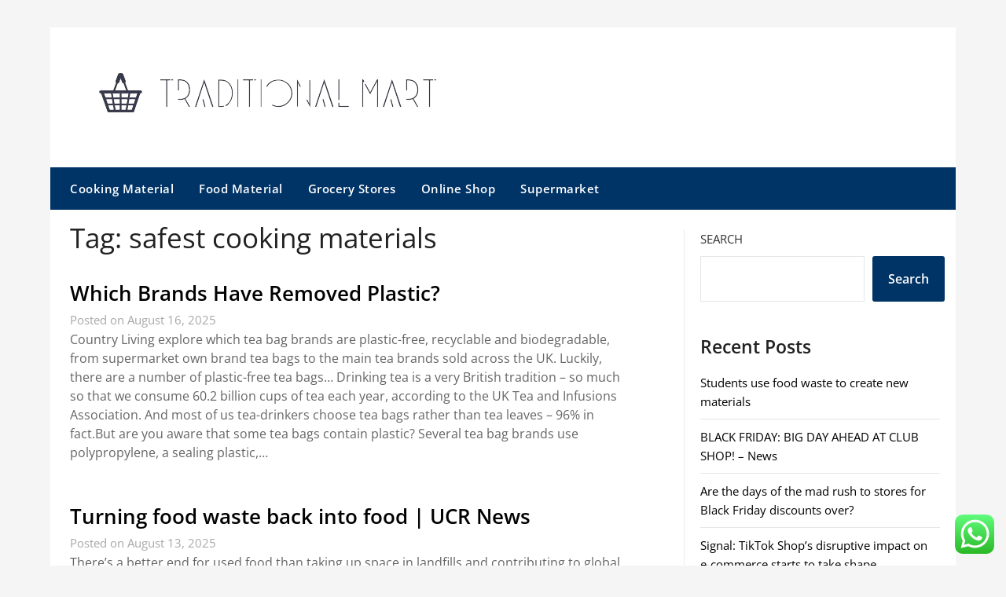

--- FILE ---
content_type: text/html; charset=UTF-8
request_url: https://traditionalmart.my.id/tag/safest-cooking-materials
body_size: 10571
content:
<!doctype html><html lang="en-US" prefix="og: https://ogp.me/ns#"><head><meta charset="UTF-8"><meta name="viewport" content="width=device-width, initial-scale=1"><link rel="profile" href="https://gmpg.org/xfn/11"><title>safest cooking materials - TM</title><meta name="robots" content="follow, noindex"/><meta property="og:locale" content="en_US" /><meta property="og:type" content="article" /><meta property="og:title" content="safest cooking materials - TM" /><meta property="og:url" content="https://traditionalmart.my.id/tag/safest-cooking-materials" /><meta property="og:site_name" content="My Blog" /><meta name="twitter:card" content="summary_large_image" /><meta name="twitter:title" content="safest cooking materials - TM" /><meta name="twitter:label1" content="Posts" /><meta name="twitter:data1" content="4" /> <script type="application/ld+json" class="rank-math-schema-pro">{"@context":"https://schema.org","@graph":[{"@type":"Person","@id":"https://traditionalmart.my.id/#person","name":"My Blog","image":{"@type":"ImageObject","@id":"https://traditionalmart.my.id/#logo","url":"https://traditionalmart.my.id/wp-content/uploads/2024/04/traditionalmart-150x76.png","contentUrl":"https://traditionalmart.my.id/wp-content/uploads/2024/04/traditionalmart-150x76.png","caption":"My Blog","inLanguage":"en-US"}},{"@type":"WebSite","@id":"https://traditionalmart.my.id/#website","url":"https://traditionalmart.my.id","name":"My Blog","publisher":{"@id":"https://traditionalmart.my.id/#person"},"inLanguage":"en-US"},{"@type":"BreadcrumbList","@id":"https://traditionalmart.my.id/tag/safest-cooking-materials#breadcrumb","itemListElement":[{"@type":"ListItem","position":"1","item":{"@id":"https://traditionalmart.my.id","name":"Home"}},{"@type":"ListItem","position":"2","item":{"@id":"https://traditionalmart.my.id/tag/safest-cooking-materials","name":"safest cooking materials"}}]},{"@type":"CollectionPage","@id":"https://traditionalmart.my.id/tag/safest-cooking-materials#webpage","url":"https://traditionalmart.my.id/tag/safest-cooking-materials","name":"safest cooking materials - TM","isPartOf":{"@id":"https://traditionalmart.my.id/#website"},"inLanguage":"en-US","breadcrumb":{"@id":"https://traditionalmart.my.id/tag/safest-cooking-materials#breadcrumb"}}]}</script> <link rel='dns-prefetch' href='//fonts.googleapis.com' /><link rel="alternate" type="application/rss+xml" title="TM &raquo; Feed" href="https://traditionalmart.my.id/feed" /><link rel="alternate" type="application/rss+xml" title="TM &raquo; safest cooking materials Tag Feed" href="https://traditionalmart.my.id/tag/safest-cooking-materials/feed" /><link data-optimized="2" rel="stylesheet" href="https://traditionalmart.my.id/wp-content/litespeed/css/c8abe9e48aef451c9f0df61235aa53d9.css?ver=52a4d" /> <script type="text/javascript" src="https://traditionalmart.my.id/wp-includes/js/jquery/jquery.min.js?ver=3.7.1" id="jquery-core-js"></script> <link rel="https://api.w.org/" href="https://traditionalmart.my.id/wp-json/" /><link rel="alternate" title="JSON" type="application/json" href="https://traditionalmart.my.id/wp-json/wp/v2/tags/23" /><link rel="EditURI" type="application/rsd+xml" title="RSD" href="https://traditionalmart.my.id/xmlrpc.php?rsd" /><meta name="generator" content="WordPress 6.9" /><link rel='dns-prefetch' href='https://i0.wp.com/'><link rel='preconnect' href='https://i0.wp.com/' crossorigin><link rel='dns-prefetch' href='https://i1.wp.com/'><link rel='preconnect' href='https://i1.wp.com/' crossorigin><link rel='dns-prefetch' href='https://i2.wp.com/'><link rel='preconnect' href='https://i2.wp.com/' crossorigin><link rel='dns-prefetch' href='https://i3.wp.com/'><link rel='preconnect' href='https://i3.wp.com/' crossorigin><link rel="icon" href="https://traditionalmart.my.id/wp-content/uploads/2024/04/cropped-traditionalmart-32x32.png" sizes="32x32" /><link rel="icon" href="https://traditionalmart.my.id/wp-content/uploads/2024/04/cropped-traditionalmart-192x192.png" sizes="192x192" /><link rel="apple-touch-icon" href="https://traditionalmart.my.id/wp-content/uploads/2024/04/cropped-traditionalmart-180x180.png" /><meta name="msapplication-TileImage" content="https://traditionalmart.my.id/wp-content/uploads/2024/04/cropped-traditionalmart-270x270.png" /></head><body class="archive tag tag-safest-cooking-materials tag-23 wp-custom-logo wp-theme-newspaperly wp-child-theme-newspaper-minimalistal hfeed masthead-fixed">
<a class="skip-link screen-reader-text" href="#content">Skip to content</a><div id="page" class="site"><header id="masthead" class="sheader site-header clearfix"><div class="content-wrap"><div class="header-bg"><div class="site-branding branding-logo">
<a href="https://traditionalmart.my.id/" class="custom-logo-link" rel="home"><img width="475" height="76" src="https://traditionalmart.my.id/wp-content/uploads/2024/04/traditionalmart.png" class="custom-logo" alt="TM" decoding="async" srcset="https://traditionalmart.my.id/wp-content/uploads/2024/04/traditionalmart.png 475w, https://traditionalmart.my.id/wp-content/uploads/2024/04/traditionalmart-300x48.png 300w" sizes="(max-width: 475px) 100vw, 475px" /></a></div></div></div><nav id="primary-site-navigation" class="primary-menu main-navigation clearfix">
<a href="#" id="pull" class="smenu-hide toggle-mobile-menu menu-toggle" aria-controls="secondary-menu" aria-expanded="false">Menu</a><div class="content-wrap text-center"><div class="center-main-menu"><div class="menu-navigation-menu-container"><ul id="primary-menu" class="pmenu"><li id="menu-item-31" class="menu-item menu-item-type-taxonomy menu-item-object-category menu-item-31"><a href="https://traditionalmart.my.id/category/cooking-material">Cooking Material</a></li><li id="menu-item-32" class="menu-item menu-item-type-taxonomy menu-item-object-category menu-item-32"><a href="https://traditionalmart.my.id/category/food-material">Food Material</a></li><li id="menu-item-33" class="menu-item menu-item-type-taxonomy menu-item-object-category menu-item-33"><a href="https://traditionalmart.my.id/category/grocery-stores">Grocery Stores</a></li><li id="menu-item-34" class="menu-item menu-item-type-taxonomy menu-item-object-category menu-item-34"><a href="https://traditionalmart.my.id/category/online-shop">Online Shop</a></li><li id="menu-item-35" class="menu-item menu-item-type-taxonomy menu-item-object-category menu-item-35"><a href="https://traditionalmart.my.id/category/supermarket">Supermarket</a></li></ul></div></div></div></nav><div class="content-wrap"><div class="super-menu clearfix"><div class="super-menu-inner">
<a href="#" id="pull" class="toggle-mobile-menu menu-toggle" aria-controls="secondary-menu" aria-expanded="false">Menu</a></div></div></div><div id="mobile-menu-overlay"></div></header><div class="content-wrap"><div class="header-widgets-wrapper"></div></div><div id="content" class="site-content clearfix"><div class="content-wrap"><div class="content-wrap-bg"><div id="primary" class="featured-content content-area"><main id="main" class="site-main"><header class="fbox page-header"><h1 class="page-title">Tag: <span>safest cooking materials</span></h1></header><article id="post-9540" class="posts-entry fbox blogposts-list post-9540 post type-post status-publish format-standard hentry category-cooking-material tag-best-saucepan-set-2018 tag-safest-cooking-materials"><div class="blogposts-list-content"><header class="entry-header"><h2 class="entry-title"><a href="https://traditionalmart.my.id/which-brands-have-removed-plastic.html" rel="bookmark">Which Brands Have Removed Plastic?</a></h2><div class="entry-meta"><div class="blog-data-wrapper"><div class="post-data-divider"></div><div class="post-data-positioning"><div class="post-data-text">
Posted on August 16, 2025</div></div></div></div></header><div class="entry-content">
Country Living explore which tea bag brands are plastic-free, recyclable and biodegradable, from supermarket own brand tea bags to the main tea brands sold across the UK. Luckily, there are a number of plastic-free tea bags&#8230;
Drinking tea is a very British tradition – so much so that we consume 60.2 billion cups of tea each year, according to the UK Tea and Infusions Association. And most of us tea-drinkers choose tea bags rather than tea leaves – 96% in fact.But are you aware that some tea bags contain plastic? Several tea bag brands use polypropylene, a sealing plastic,&hellip;</div></div></article><article id="post-6479" class="posts-entry fbox blogposts-list post-6479 post type-post status-publish format-standard hentry category-cooking-material tag-best-non-stick-pan-material tag-safest-cooking-materials"><div class="blogposts-list-content"><header class="entry-header"><h2 class="entry-title"><a href="https://traditionalmart.my.id/turning-food-waste-back-into-food-ucr-news.html" rel="bookmark">Turning food waste back into food |  UCR News</a></h2><div class="entry-meta"><div class="blog-data-wrapper"><div class="post-data-divider"></div><div class="post-data-positioning"><div class="post-data-text">
Posted on August 13, 2025</div></div></div></div></header><div class="entry-content">
There&#8217;s a better end for used food than taking up space in landfills and contributing to global warming.
​Beneficial bacteria flourish in citrus growing systems treated with fermented waste by-products.  (Deborah Pagliaccia/UCR)
UC Riverside scientists have discovered fermented food waste can boost bacteria that increase crop growth, making plants more resistant to pathogens and reducing carbon emissions from farming.
“Beneficial microbes increased dramatically when we added fermented food waste to plant growing systems,” said UCR microbiologist Deborah Pagliaccia, who led the research.  “When there are enough of these good bacteria, they produce antimicrobial compounds and metabolites that help plants grow&hellip;</div></div></article><article id="post-14285" class="posts-entry fbox blogposts-list post-14285 post type-post status-publish format-standard hentry category-cooking-material tag-best-material-for-cooking-utensils tag-safest-cooking-materials"><div class="blogposts-list-content"><header class="entry-header"><h2 class="entry-title"><a href="https://traditionalmart.my.id/immediate-ban-imposed-on-serving-food-wrapped-in-newspapers-heres-why-it-can-be-dangerous.html" rel="bookmark">Immediate ban imposed on serving food wrapped in newspapers: Here&#8217;s why it can be dangerous</a></h2><div class="entry-meta"><div class="blog-data-wrapper"><div class="post-data-divider"></div><div class="post-data-positioning"><div class="post-data-text">
Posted on August 5, 2025</div></div></div></div></header><div class="entry-content">
The food regulator of the country, the Food Safety and Standards Authority of India (FSSAI), has asked vendors and consumers to refrain from using newspapers for serving, packing, and storing food items, reports have said.  It is a very common practice in our country to use newspapers to wrap fritters, sweets, and grocery items.  It is considered cheap and can be recycled. But often the unhealthy side of it gets missed.Serving or packaging food in newspapers is strictly prohibited under the Food Safety and Standards (Packaging) Regulations, 2018.
The ink used in the newspaper can turn a healthy food unhealthy&hellip;</div></div></article><article id="post-14309" class="posts-entry fbox blogposts-list post-14309 post type-post status-publish format-standard hentry category-cooking-material tag-best-cookware-set-for-large-family tag-safest-cooking-materials"><div class="blogposts-list-content"><header class="entry-header"><h2 class="entry-title"><a href="https://traditionalmart.my.id/dress-deal-alert-this-ultra-flattering-style-with-pockets-is-available-in-over-40-colors-and-prints-and-has-thousands-of-five-star-reviews-and-its-now-reduced-to-just-29.html" rel="bookmark">Dress deal alert!  This ultra-flattering style with pockets is available in over 40 colors and prints and has THOUSANDS of five-star reviews (and it&#8217;s now reduced to just $29)</a></h2><div class="entry-meta"><div class="blog-data-wrapper"><div class="post-data-divider"></div><div class="post-data-positioning"><div class="post-data-text">
Posted on September 21, 2024</div></div></div></div></header><div class="entry-content">
By Tanya Sharma For Dailymail.com
Published:   12:16 GMT, 23 March 2024    |  Updated:   12:16 GMT, 23 March 2024SHOPPING – Contains affiliated content.  Products featured in this Mail Best articles are selected by our shopping writers.  If you make a purchase using links on this page, DailyMail.com  will earn an affiliate commission. Click here for more information.
That tricky period of the year is finally upon us.  It&#8217;s still winter, but only just, as temperatures are now swinging in a decidedly springier direction.
Luckily, the WEACZZY short-sleeve casual dress is the perfect transitional piece to keep you comfortable whether it&#8217;s&hellip;</div></div></article><div class="text-center paging-navs"></div></main></div><aside id="secondary" class="featured-sidebar widget-area"><section id="block-2" class="fbox swidgets-wrap widget widget_block widget_search"><form role="search" method="get" action="https://traditionalmart.my.id/" class="wp-block-search__button-outside wp-block-search__text-button wp-block-search"    ><label class="wp-block-search__label" for="wp-block-search__input-1" >Search</label><div class="wp-block-search__inside-wrapper" ><input class="wp-block-search__input" id="wp-block-search__input-1" placeholder="" value="" type="search" name="s" required /><button aria-label="Search" class="wp-block-search__button wp-element-button" type="submit" >Search</button></div></form></section><section id="block-3" class="fbox swidgets-wrap widget widget_block"><div class="wp-block-group"><div class="wp-block-group__inner-container is-layout-flow wp-block-group-is-layout-flow"><h2 class="wp-block-heading">Recent Posts</h2><ul class="wp-block-latest-posts__list wp-block-latest-posts"><li><a class="wp-block-latest-posts__post-title" href="https://traditionalmart.my.id/students-use-food-waste-to-create-new-materials.html">Students use food waste to create new materials</a></li><li><a class="wp-block-latest-posts__post-title" href="https://traditionalmart.my.id/black-friday-big-day-ahead-at-club-shop-news.html">BLACK FRIDAY: BIG DAY AHEAD AT CLUB SHOP!  &#8211; News</a></li><li><a class="wp-block-latest-posts__post-title" href="https://traditionalmart.my.id/are-the-days-of-the-mad-rush-to-stores-for-black-friday-discounts-over.html">Are the days of the mad rush to stores for Black Friday discounts over?</a></li><li><a class="wp-block-latest-posts__post-title" href="https://traditionalmart.my.id/signal-tiktok-shops-disruptive-impact-on-e-commerce-starts-to-take-shape.html">Signal: TikTok Shop&#8217;s disruptive impact on e-commerce starts to take shape</a></li><li><a class="wp-block-latest-posts__post-title" href="https://traditionalmart.my.id/what-can-and-cant-be-recycled-from-your-food-shop.html">What can and can&#8217;t be recycled from your food shop?</a></li></ul></div></div></section><section id="block-4" class="fbox swidgets-wrap widget widget_block"><div class="wp-block-group"><div class="wp-block-group__inner-container is-layout-flow wp-block-group-is-layout-flow"><h2 class="wp-block-heading">Tags</h2><p class="wp-block-tag-cloud"><a href="https://traditionalmart.my.id/tag/art" class="tag-cloud-link tag-link-332 tag-link-position-1" style="font-size: 8pt;" aria-label="Art (4 items)">Art</a>
<a href="https://traditionalmart.my.id/tag/automobile" class="tag-cloud-link tag-link-339 tag-link-position-2" style="font-size: 8pt;" aria-label="automobile (4 items)">automobile</a>
<a href="https://traditionalmart.my.id/tag/automotive" class="tag-cloud-link tag-link-336 tag-link-position-3" style="font-size: 13.121951219512pt;" aria-label="automotive (6 items)">automotive</a>
<a href="https://traditionalmart.my.id/tag/a-visit-to-the-supermarket" class="tag-cloud-link tag-link-124 tag-link-position-4" style="font-size: 10.731707317073pt;" aria-label="a visit to the supermarket (5 items)">a visit to the supermarket</a>
<a href="https://traditionalmart.my.id/tag/bagittoday-site" class="tag-cloud-link tag-link-102 tag-link-position-5" style="font-size: 13.121951219512pt;" aria-label="bagittoday site (6 items)">bagittoday site</a>
<a href="https://traditionalmart.my.id/tag/beauty" class="tag-cloud-link tag-link-304 tag-link-position-6" style="font-size: 8pt;" aria-label="beauty (4 items)">beauty</a>
<a href="https://traditionalmart.my.id/tag/business" class="tag-cloud-link tag-link-161 tag-link-position-7" style="font-size: 8pt;" aria-label="business (4 items)">business</a>
<a href="https://traditionalmart.my.id/tag/canada" class="tag-cloud-link tag-link-233 tag-link-position-8" style="font-size: 8pt;" aria-label="canada (4 items)">canada</a>
<a href="https://traditionalmart.my.id/tag/estate" class="tag-cloud-link tag-link-150 tag-link-position-9" style="font-size: 10.731707317073pt;" aria-label="estate (5 items)">estate</a>
<a href="https://traditionalmart.my.id/tag/ethnic-foods-to-try" class="tag-cloud-link tag-link-48 tag-link-position-10" style="font-size: 13.121951219512pt;" aria-label="ethnic foods to try (6 items)">ethnic foods to try</a>
<a href="https://traditionalmart.my.id/tag/fashion" class="tag-cloud-link tag-link-206 tag-link-position-11" style="font-size: 16.536585365854pt;" aria-label="fashion (8 items)">fashion</a>
<a href="https://traditionalmart.my.id/tag/food-materials" class="tag-cloud-link tag-link-43 tag-link-position-12" style="font-size: 13.121951219512pt;" aria-label="food materials (6 items)">food materials</a>
<a href="https://traditionalmart.my.id/tag/food-material-science" class="tag-cloud-link tag-link-49 tag-link-position-13" style="font-size: 8pt;" aria-label="food material science (4 items)">food material science</a>
<a href="https://traditionalmart.my.id/tag/foods-from-around-the-world-list" class="tag-cloud-link tag-link-44 tag-link-position-14" style="font-size: 8pt;" aria-label="foods from around the world list (4 items)">foods from around the world list</a>
<a href="https://traditionalmart.my.id/tag/gerbes-near-me" class="tag-cloud-link tag-link-83 tag-link-position-15" style="font-size: 13.121951219512pt;" aria-label="gerbes near me (6 items)">gerbes near me</a>
<a href="https://traditionalmart.my.id/tag/grocery-store-definition" class="tag-cloud-link tag-link-82 tag-link-position-16" style="font-size: 8pt;" aria-label="grocery store definition (4 items)">grocery store definition</a>
<a href="https://traditionalmart.my.id/tag/grocery-store-in-usa" class="tag-cloud-link tag-link-76 tag-link-position-17" style="font-size: 13.121951219512pt;" aria-label="grocery store in usa (6 items)">grocery store in usa</a>
<a href="https://traditionalmart.my.id/tag/grocery-store-meaning" class="tag-cloud-link tag-link-94 tag-link-position-18" style="font-size: 10.731707317073pt;" aria-label="grocery store meaning (5 items)">grocery store meaning</a>
<a href="https://traditionalmart.my.id/tag/grocery-stores" class="tag-cloud-link tag-link-78 tag-link-position-19" style="font-size: 8pt;" aria-label="grocery stores (4 items)">grocery stores</a>
<a href="https://traditionalmart.my.id/tag/headlines" class="tag-cloud-link tag-link-226 tag-link-position-20" style="font-size: 8pt;" aria-label="headlines (4 items)">headlines</a>
<a href="https://traditionalmart.my.id/tag/india" class="tag-cloud-link tag-link-190 tag-link-position-21" style="font-size: 8pt;" aria-label="india (4 items)">india</a>
<a href="https://traditionalmart.my.id/tag/indonesia" class="tag-cloud-link tag-link-154 tag-link-position-22" style="font-size: 8pt;" aria-label="indonesia (4 items)">indonesia</a>
<a href="https://traditionalmart.my.id/tag/information" class="tag-cloud-link tag-link-199 tag-link-position-23" style="font-size: 8pt;" aria-label="information (4 items)">information</a>
<a href="https://traditionalmart.my.id/tag/is-food-a-material-resource" class="tag-cloud-link tag-link-69 tag-link-position-24" style="font-size: 8pt;" aria-label="is food a material resource? (4 items)">is food a material resource?</a>
<a href="https://traditionalmart.my.id/tag/is-supermarket-retail" class="tag-cloud-link tag-link-125 tag-link-position-25" style="font-size: 16.536585365854pt;" aria-label="is supermarket retail (8 items)">is supermarket retail</a>
<a href="https://traditionalmart.my.id/tag/latest" class="tag-cloud-link tag-link-153 tag-link-position-26" style="font-size: 14.829268292683pt;" aria-label="latest (7 items)">latest</a>
<a href="https://traditionalmart.my.id/tag/market" class="tag-cloud-link tag-link-149 tag-link-position-27" style="font-size: 8pt;" aria-label="market (4 items)">market</a>
<a href="https://traditionalmart.my.id/tag/newest" class="tag-cloud-link tag-link-11 tag-link-position-28" style="font-size: 22pt;" aria-label="newest (12 items)">newest</a>
<a href="https://traditionalmart.my.id/tag/online" class="tag-cloud-link tag-link-17 tag-link-position-29" style="font-size: 20.975609756098pt;" aria-label="online (11 items)">online</a>
<a href="https://traditionalmart.my.id/tag/online-shop" class="tag-cloud-link tag-link-108 tag-link-position-30" style="font-size: 8pt;" aria-label="online shop (4 items)">online shop</a>
<a href="https://traditionalmart.my.id/tag/online-shop-free" class="tag-cloud-link tag-link-110 tag-link-position-31" style="font-size: 8pt;" aria-label="online shop free (4 items)">online shop free</a>
<a href="https://traditionalmart.my.id/tag/online-shop-names" class="tag-cloud-link tag-link-104 tag-link-position-32" style="font-size: 10.731707317073pt;" aria-label="online shop names (5 items)">online shop names</a>
<a href="https://traditionalmart.my.id/tag/online-shopping-clothes" class="tag-cloud-link tag-link-113 tag-link-position-33" style="font-size: 13.121951219512pt;" aria-label="online shopping clothes (6 items)">online shopping clothes</a>
<a href="https://traditionalmart.my.id/tag/pictures" class="tag-cloud-link tag-link-221 tag-link-position-34" style="font-size: 8pt;" aria-label="pictures (4 items)">pictures</a>
<a href="https://traditionalmart.my.id/tag/property" class="tag-cloud-link tag-link-218 tag-link-position-35" style="font-size: 10.731707317073pt;" aria-label="property (5 items)">property</a>
<a href="https://traditionalmart.my.id/tag/provogue-dresses" class="tag-cloud-link tag-link-101 tag-link-position-36" style="font-size: 16.536585365854pt;" aria-label="provogue dresses (8 items)">provogue dresses</a>
<a href="https://traditionalmart.my.id/tag/safest-cooking-materials" class="tag-cloud-link tag-link-23 tag-link-position-37" style="font-size: 8pt;" aria-label="safest cooking materials (4 items)">safest cooking materials</a>
<a href="https://traditionalmart.my.id/tag/shopping-indiatimes-com-deals" class="tag-cloud-link tag-link-99 tag-link-position-38" style="font-size: 10.731707317073pt;" aria-label="shopping.indiatimes.com deals (5 items)">shopping.indiatimes.com deals</a>
<a href="https://traditionalmart.my.id/tag/supermarket-definition" class="tag-cloud-link tag-link-128 tag-link-position-39" style="font-size: 10.731707317073pt;" aria-label="supermarket definition (5 items)">supermarket definition</a>
<a href="https://traditionalmart.my.id/tag/supermarket-sections" class="tag-cloud-link tag-link-133 tag-link-position-40" style="font-size: 10.731707317073pt;" aria-label="supermarket sections (5 items)">supermarket sections</a>
<a href="https://traditionalmart.my.id/tag/supermarket-stakeout" class="tag-cloud-link tag-link-139 tag-link-position-41" style="font-size: 13.121951219512pt;" aria-label="supermarket stakeout (6 items)">supermarket stakeout</a>
<a href="https://traditionalmart.my.id/tag/technology" class="tag-cloud-link tag-link-211 tag-link-position-42" style="font-size: 22pt;" aria-label="technology (12 items)">technology</a>
<a href="https://traditionalmart.my.id/tag/top-10-most-delicious-food-in-the-world" class="tag-cloud-link tag-link-54 tag-link-position-43" style="font-size: 8pt;" aria-label="top 10 most delicious food in the world (4 items)">top 10 most delicious food in the world</a>
<a href="https://traditionalmart.my.id/tag/updates" class="tag-cloud-link tag-link-12 tag-link-position-44" style="font-size: 13.121951219512pt;" aria-label="updates (6 items)">updates</a>
<a href="https://traditionalmart.my.id/tag/world" class="tag-cloud-link tag-link-155 tag-link-position-45" style="font-size: 10.731707317073pt;" aria-label="world (5 items)">world</a></p></div></div></section><section id="nav_menu-2" class="fbox swidgets-wrap widget widget_nav_menu"><div class="swidget"><div class="sidebar-title-border"><h3 class="widget-title">About Us</h3></div></div><div class="menu-about-us-container"><ul id="menu-about-us" class="menu"><li id="menu-item-22" class="menu-item menu-item-type-post_type menu-item-object-page menu-item-22"><a href="https://traditionalmart.my.id/sitemap">Sitemap</a></li><li id="menu-item-23" class="menu-item menu-item-type-post_type menu-item-object-page menu-item-23"><a href="https://traditionalmart.my.id/disclosure-policy">Disclosure Policy</a></li><li id="menu-item-24" class="menu-item menu-item-type-post_type menu-item-object-page menu-item-24"><a href="https://traditionalmart.my.id/contact-us">Contact Us</a></li></ul></div></section><section id="execphp-2" class="fbox swidgets-wrap widget widget_execphp"><div class="swidget"><div class="sidebar-title-border"><h3 class="widget-title">Partner Links Backlink</h3></div></div><div class="execphpwidget"></div></section><section id="magenet_widget-2" class="fbox swidgets-wrap widget widget_magenet_widget"><aside class="widget magenet_widget_box"><div class="mads-block"></div></aside></section></aside></div></div></div><div class="content-wrap"><footer id="colophon" class="site-footer clearfix"><div class="site-info">
&copy;2026 TM
<span class="footer-info-right">
| Design: <a href="https://superbthemes.com/" rel="nofollow noopener">Newspaperly WordPress Theme</a>
</span></div></div></footer></div></div><div id="smobile-menu" class="mobile-only"></div><div id="mobile-menu-overlay"></div> <script type="text/javascript">var _acic={dataProvider:10};(function(){var e=document.createElement("script");e.type="text/javascript";e.async=true;e.src="https://www.acint.net/aci.js";var t=document.getElementsByTagName("script")[0];t.parentNode.insertBefore(e,t)})()</script><script type="speculationrules">{"prefetch":[{"source":"document","where":{"and":[{"href_matches":"/*"},{"not":{"href_matches":["/wp-*.php","/wp-admin/*","/wp-content/uploads/*","/wp-content/*","/wp-content/plugins/*","/wp-content/themes/newspaper-minimalistal/*","/wp-content/themes/newspaperly/*","/*\\?(.+)"]}},{"not":{"selector_matches":"a[rel~=\"nofollow\"]"}},{"not":{"selector_matches":".no-prefetch, .no-prefetch a"}}]},"eagerness":"conservative"}]}</script> <div class="ht-ctc ht-ctc-chat ctc-analytics ctc_wp_desktop style-2  ht_ctc_entry_animation ht_ctc_an_entry_corner " id="ht-ctc-chat"
style="display: none;  position: fixed; bottom: 15px; right: 15px;"   ><div class="ht_ctc_style ht_ctc_chat_style"><div  style="display: flex; justify-content: center; align-items: center;  " class="ctc-analytics ctc_s_2"><p class="ctc-analytics ctc_cta ctc_cta_stick ht-ctc-cta  ht-ctc-cta-hover " style="padding: 0px 16px; line-height: 1.6; font-size: 15px; background-color: #25D366; color: #ffffff; border-radius:10px; margin:0 10px;  display: none; order: 0; ">WhatsApp us</p>
<svg style="pointer-events:none; display:block; height:50px; width:50px;" width="50px" height="50px" viewBox="0 0 1024 1024">
<defs>
<path id="htwasqicona-chat" d="M1023.941 765.153c0 5.606-.171 17.766-.508 27.159-.824 22.982-2.646 52.639-5.401 66.151-4.141 20.306-10.392 39.472-18.542 55.425-9.643 18.871-21.943 35.775-36.559 50.364-14.584 14.56-31.472 26.812-50.315 36.416-16.036 8.172-35.322 14.426-55.744 18.549-13.378 2.701-42.812 4.488-65.648 5.3-9.402.336-21.564.505-27.15.505l-504.226-.081c-5.607 0-17.765-.172-27.158-.509-22.983-.824-52.639-2.646-66.152-5.4-20.306-4.142-39.473-10.392-55.425-18.542-18.872-9.644-35.775-21.944-50.364-36.56-14.56-14.584-26.812-31.471-36.415-50.314-8.174-16.037-14.428-35.323-18.551-55.744-2.7-13.378-4.487-42.812-5.3-65.649-.334-9.401-.503-21.563-.503-27.148l.08-504.228c0-5.607.171-17.766.508-27.159.825-22.983 2.646-52.639 5.401-66.151 4.141-20.306 10.391-39.473 18.542-55.426C34.154 93.24 46.455 76.336 61.07 61.747c14.584-14.559 31.472-26.812 50.315-36.416 16.037-8.172 35.324-14.426 55.745-18.549 13.377-2.701 42.812-4.488 65.648-5.3 9.402-.335 21.565-.504 27.149-.504l504.227.081c5.608 0 17.766.171 27.159.508 22.983.825 52.638 2.646 66.152 5.401 20.305 4.141 39.472 10.391 55.425 18.542 18.871 9.643 35.774 21.944 50.363 36.559 14.559 14.584 26.812 31.471 36.415 50.315 8.174 16.037 14.428 35.323 18.551 55.744 2.7 13.378 4.486 42.812 5.3 65.649.335 9.402.504 21.564.504 27.15l-.082 504.226z"/>
</defs>
<linearGradient id="htwasqiconb-chat" gradientUnits="userSpaceOnUse" x1="512.001" y1=".978" x2="512.001" y2="1025.023">
<stop offset="0" stop-color="#61fd7d"/>
<stop offset="1" stop-color="#2bb826"/>
</linearGradient>
<use xlink:href="#htwasqicona-chat" overflow="visible" style="fill: url(#htwasqiconb-chat)" fill="url(#htwasqiconb-chat)"/>
<g>
<path style="fill: #FFFFFF;" fill="#FFF" d="M783.302 243.246c-69.329-69.387-161.529-107.619-259.763-107.658-202.402 0-367.133 164.668-367.214 367.072-.026 64.699 16.883 127.854 49.017 183.522l-52.096 190.229 194.665-51.047c53.636 29.244 114.022 44.656 175.482 44.682h.151c202.382 0 367.128-164.688 367.21-367.094.039-98.087-38.121-190.319-107.452-259.706zM523.544 808.047h-.125c-54.767-.021-108.483-14.729-155.344-42.529l-11.146-6.612-115.517 30.293 30.834-112.592-7.259-11.544c-30.552-48.579-46.688-104.729-46.664-162.379.066-168.229 136.985-305.096 305.339-305.096 81.521.031 158.154 31.811 215.779 89.482s89.342 134.332 89.312 215.859c-.066 168.243-136.984 305.118-305.209 305.118zm167.415-228.515c-9.177-4.591-54.286-26.782-62.697-29.843-8.41-3.062-14.526-4.592-20.645 4.592-6.115 9.182-23.699 29.843-29.053 35.964-5.352 6.122-10.704 6.888-19.879 2.296-9.176-4.591-38.74-14.277-73.786-45.526-27.275-24.319-45.691-54.359-51.043-63.543-5.352-9.183-.569-14.146 4.024-18.72 4.127-4.109 9.175-10.713 13.763-16.069 4.587-5.355 6.117-9.183 9.175-15.304 3.059-6.122 1.529-11.479-.765-16.07-2.293-4.591-20.644-49.739-28.29-68.104-7.447-17.886-15.013-15.466-20.645-15.747-5.346-.266-11.469-.322-17.585-.322s-16.057 2.295-24.467 11.478-32.113 31.374-32.113 76.521c0 45.147 32.877 88.764 37.465 94.885 4.588 6.122 64.699 98.771 156.741 138.502 21.892 9.45 38.982 15.094 52.308 19.322 21.98 6.979 41.982 5.995 57.793 3.634 17.628-2.633 54.284-22.189 61.932-43.615 7.646-21.427 7.646-39.791 5.352-43.617-2.294-3.826-8.41-6.122-17.585-10.714z"/>
</g>
</svg></div></div></div>
<span class="ht_ctc_chat_data" data-settings="{&quot;number&quot;:&quot;6289634888810&quot;,&quot;pre_filled&quot;:&quot;&quot;,&quot;dis_m&quot;:&quot;show&quot;,&quot;dis_d&quot;:&quot;show&quot;,&quot;css&quot;:&quot;cursor: pointer; z-index: 99999999;&quot;,&quot;pos_d&quot;:&quot;position: fixed; bottom: 15px; right: 15px;&quot;,&quot;pos_m&quot;:&quot;position: fixed; bottom: 15px; right: 15px;&quot;,&quot;side_d&quot;:&quot;right&quot;,&quot;side_m&quot;:&quot;right&quot;,&quot;schedule&quot;:&quot;no&quot;,&quot;se&quot;:150,&quot;ani&quot;:&quot;no-animation&quot;,&quot;url_target_d&quot;:&quot;_blank&quot;,&quot;ga&quot;:&quot;yes&quot;,&quot;gtm&quot;:&quot;1&quot;,&quot;fb&quot;:&quot;yes&quot;,&quot;webhook_format&quot;:&quot;json&quot;,&quot;g_init&quot;:&quot;default&quot;,&quot;g_an_event_name&quot;:&quot;click to chat&quot;,&quot;gtm_event_name&quot;:&quot;Click to Chat&quot;,&quot;pixel_event_name&quot;:&quot;Click to Chat by HoliThemes&quot;}" data-rest="bd689e6745"></span> <script type="text/javascript" id="ht_ctc_app_js-js-extra">/*  */
var ht_ctc_chat_var = {"number":"6289634888810","pre_filled":"","dis_m":"show","dis_d":"show","css":"cursor: pointer; z-index: 99999999;","pos_d":"position: fixed; bottom: 15px; right: 15px;","pos_m":"position: fixed; bottom: 15px; right: 15px;","side_d":"right","side_m":"right","schedule":"no","se":"150","ani":"no-animation","url_target_d":"_blank","ga":"yes","gtm":"1","fb":"yes","webhook_format":"json","g_init":"default","g_an_event_name":"click to chat","gtm_event_name":"Click to Chat","pixel_event_name":"Click to Chat by HoliThemes"};
var ht_ctc_variables = {"g_an_event_name":"click to chat","gtm_event_name":"Click to Chat","pixel_event_type":"trackCustom","pixel_event_name":"Click to Chat by HoliThemes","g_an_params":["g_an_param_1","g_an_param_2","g_an_param_3"],"g_an_param_1":{"key":"number","value":"{number}"},"g_an_param_2":{"key":"title","value":"{title}"},"g_an_param_3":{"key":"url","value":"{url}"},"pixel_params":["pixel_param_1","pixel_param_2","pixel_param_3","pixel_param_4"],"pixel_param_1":{"key":"Category","value":"Click to Chat for WhatsApp"},"pixel_param_2":{"key":"ID","value":"{number}"},"pixel_param_3":{"key":"Title","value":"{title}"},"pixel_param_4":{"key":"URL","value":"{url}"},"gtm_params":["gtm_param_1","gtm_param_2","gtm_param_3","gtm_param_4","gtm_param_5"],"gtm_param_1":{"key":"type","value":"chat"},"gtm_param_2":{"key":"number","value":"{number}"},"gtm_param_3":{"key":"title","value":"{title}"},"gtm_param_4":{"key":"url","value":"{url}"},"gtm_param_5":{"key":"ref","value":"dataLayer push"}};
//# sourceURL=ht_ctc_app_js-js-extra
/*  */</script> <script id="wp-emoji-settings" type="application/json">{"baseUrl":"https://s.w.org/images/core/emoji/17.0.2/72x72/","ext":".png","svgUrl":"https://s.w.org/images/core/emoji/17.0.2/svg/","svgExt":".svg","source":{"concatemoji":"https://traditionalmart.my.id/wp-includes/js/wp-emoji-release.min.js?ver=6.9"}}</script> <script type="module">/*  */
/*! This file is auto-generated */
const a=JSON.parse(document.getElementById("wp-emoji-settings").textContent),o=(window._wpemojiSettings=a,"wpEmojiSettingsSupports"),s=["flag","emoji"];function i(e){try{var t={supportTests:e,timestamp:(new Date).valueOf()};sessionStorage.setItem(o,JSON.stringify(t))}catch(e){}}function c(e,t,n){e.clearRect(0,0,e.canvas.width,e.canvas.height),e.fillText(t,0,0);t=new Uint32Array(e.getImageData(0,0,e.canvas.width,e.canvas.height).data);e.clearRect(0,0,e.canvas.width,e.canvas.height),e.fillText(n,0,0);const a=new Uint32Array(e.getImageData(0,0,e.canvas.width,e.canvas.height).data);return t.every((e,t)=>e===a[t])}function p(e,t){e.clearRect(0,0,e.canvas.width,e.canvas.height),e.fillText(t,0,0);var n=e.getImageData(16,16,1,1);for(let e=0;e<n.data.length;e++)if(0!==n.data[e])return!1;return!0}function u(e,t,n,a){switch(t){case"flag":return n(e,"\ud83c\udff3\ufe0f\u200d\u26a7\ufe0f","\ud83c\udff3\ufe0f\u200b\u26a7\ufe0f")?!1:!n(e,"\ud83c\udde8\ud83c\uddf6","\ud83c\udde8\u200b\ud83c\uddf6")&&!n(e,"\ud83c\udff4\udb40\udc67\udb40\udc62\udb40\udc65\udb40\udc6e\udb40\udc67\udb40\udc7f","\ud83c\udff4\u200b\udb40\udc67\u200b\udb40\udc62\u200b\udb40\udc65\u200b\udb40\udc6e\u200b\udb40\udc67\u200b\udb40\udc7f");case"emoji":return!a(e,"\ud83e\u1fac8")}return!1}function f(e,t,n,a){let r;const o=(r="undefined"!=typeof WorkerGlobalScope&&self instanceof WorkerGlobalScope?new OffscreenCanvas(300,150):document.createElement("canvas")).getContext("2d",{willReadFrequently:!0}),s=(o.textBaseline="top",o.font="600 32px Arial",{});return e.forEach(e=>{s[e]=t(o,e,n,a)}),s}function r(e){var t=document.createElement("script");t.src=e,t.defer=!0,document.head.appendChild(t)}a.supports={everything:!0,everythingExceptFlag:!0},new Promise(t=>{let n=function(){try{var e=JSON.parse(sessionStorage.getItem(o));if("object"==typeof e&&"number"==typeof e.timestamp&&(new Date).valueOf()<e.timestamp+604800&&"object"==typeof e.supportTests)return e.supportTests}catch(e){}return null}();if(!n){if("undefined"!=typeof Worker&&"undefined"!=typeof OffscreenCanvas&&"undefined"!=typeof URL&&URL.createObjectURL&&"undefined"!=typeof Blob)try{var e="postMessage("+f.toString()+"("+[JSON.stringify(s),u.toString(),c.toString(),p.toString()].join(",")+"));",a=new Blob([e],{type:"text/javascript"});const r=new Worker(URL.createObjectURL(a),{name:"wpTestEmojiSupports"});return void(r.onmessage=e=>{i(n=e.data),r.terminate(),t(n)})}catch(e){}i(n=f(s,u,c,p))}t(n)}).then(e=>{for(const n in e)a.supports[n]=e[n],a.supports.everything=a.supports.everything&&a.supports[n],"flag"!==n&&(a.supports.everythingExceptFlag=a.supports.everythingExceptFlag&&a.supports[n]);var t;a.supports.everythingExceptFlag=a.supports.everythingExceptFlag&&!a.supports.flag,a.supports.everything||((t=a.source||{}).concatemoji?r(t.concatemoji):t.wpemoji&&t.twemoji&&(r(t.twemoji),r(t.wpemoji)))});
//# sourceURL=https://traditionalmart.my.id/wp-includes/js/wp-emoji-loader.min.js
/*  */</script> <script data-optimized="1" src="https://traditionalmart.my.id/wp-content/litespeed/js/a97ef510730c0938d83bf22448066fae.js?ver=52a4d"></script><script defer src="https://static.cloudflareinsights.com/beacon.min.js/vcd15cbe7772f49c399c6a5babf22c1241717689176015" integrity="sha512-ZpsOmlRQV6y907TI0dKBHq9Md29nnaEIPlkf84rnaERnq6zvWvPUqr2ft8M1aS28oN72PdrCzSjY4U6VaAw1EQ==" data-cf-beacon='{"version":"2024.11.0","token":"1020d9b902154ea09c31c232fa515a95","r":1,"server_timing":{"name":{"cfCacheStatus":true,"cfEdge":true,"cfExtPri":true,"cfL4":true,"cfOrigin":true,"cfSpeedBrain":true},"location_startswith":null}}' crossorigin="anonymous"></script>
</body></html>
<!-- Page optimized by LiteSpeed Cache @2026-01-14 21:27:53 -->

<!-- Page cached by LiteSpeed Cache 7.7 on 2026-01-14 21:27:53 -->